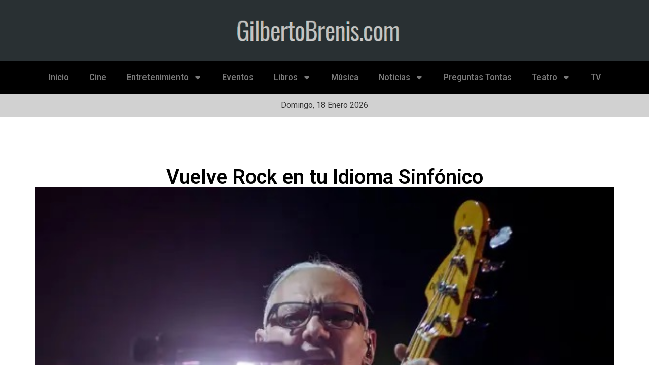

--- FILE ---
content_type: text/html; charset=UTF-8
request_url: https://gilbertobrenis.com/vuelve-rock-en-tu-idioma-sinfonico/
body_size: 15461
content:
<!doctype html>
<html lang="es">
<head>
	<meta charset="UTF-8">
	<meta name="viewport" content="width=device-width, initial-scale=1">
	<link rel="profile" href="https://gmpg.org/xfn/11">
	<title>Vuelve Rock en tu Idioma Sinfónico &#8211; GilbertoBrenis.com</title>
<meta name='robots' content='max-image-preview:large' />
<link rel='dns-prefetch' href='//www.googletagmanager.com' />
<link rel="alternate" type="application/rss+xml" title="GilbertoBrenis.com &raquo; Feed" href="https://gilbertobrenis.com/feed/" />
<link rel="alternate" type="application/rss+xml" title="GilbertoBrenis.com &raquo; Feed de los comentarios" href="https://gilbertobrenis.com/comments/feed/" />
<script>
window._wpemojiSettings = {"baseUrl":"https:\/\/s.w.org\/images\/core\/emoji\/15.0.3\/72x72\/","ext":".png","svgUrl":"https:\/\/s.w.org\/images\/core\/emoji\/15.0.3\/svg\/","svgExt":".svg","source":{"concatemoji":"https:\/\/gilbertobrenis.com\/wp-includes\/js\/wp-emoji-release.min.js?ver=6.6.4"}};
/*! This file is auto-generated */
!function(i,n){var o,s,e;function c(e){try{var t={supportTests:e,timestamp:(new Date).valueOf()};sessionStorage.setItem(o,JSON.stringify(t))}catch(e){}}function p(e,t,n){e.clearRect(0,0,e.canvas.width,e.canvas.height),e.fillText(t,0,0);var t=new Uint32Array(e.getImageData(0,0,e.canvas.width,e.canvas.height).data),r=(e.clearRect(0,0,e.canvas.width,e.canvas.height),e.fillText(n,0,0),new Uint32Array(e.getImageData(0,0,e.canvas.width,e.canvas.height).data));return t.every(function(e,t){return e===r[t]})}function u(e,t,n){switch(t){case"flag":return n(e,"\ud83c\udff3\ufe0f\u200d\u26a7\ufe0f","\ud83c\udff3\ufe0f\u200b\u26a7\ufe0f")?!1:!n(e,"\ud83c\uddfa\ud83c\uddf3","\ud83c\uddfa\u200b\ud83c\uddf3")&&!n(e,"\ud83c\udff4\udb40\udc67\udb40\udc62\udb40\udc65\udb40\udc6e\udb40\udc67\udb40\udc7f","\ud83c\udff4\u200b\udb40\udc67\u200b\udb40\udc62\u200b\udb40\udc65\u200b\udb40\udc6e\u200b\udb40\udc67\u200b\udb40\udc7f");case"emoji":return!n(e,"\ud83d\udc26\u200d\u2b1b","\ud83d\udc26\u200b\u2b1b")}return!1}function f(e,t,n){var r="undefined"!=typeof WorkerGlobalScope&&self instanceof WorkerGlobalScope?new OffscreenCanvas(300,150):i.createElement("canvas"),a=r.getContext("2d",{willReadFrequently:!0}),o=(a.textBaseline="top",a.font="600 32px Arial",{});return e.forEach(function(e){o[e]=t(a,e,n)}),o}function t(e){var t=i.createElement("script");t.src=e,t.defer=!0,i.head.appendChild(t)}"undefined"!=typeof Promise&&(o="wpEmojiSettingsSupports",s=["flag","emoji"],n.supports={everything:!0,everythingExceptFlag:!0},e=new Promise(function(e){i.addEventListener("DOMContentLoaded",e,{once:!0})}),new Promise(function(t){var n=function(){try{var e=JSON.parse(sessionStorage.getItem(o));if("object"==typeof e&&"number"==typeof e.timestamp&&(new Date).valueOf()<e.timestamp+604800&&"object"==typeof e.supportTests)return e.supportTests}catch(e){}return null}();if(!n){if("undefined"!=typeof Worker&&"undefined"!=typeof OffscreenCanvas&&"undefined"!=typeof URL&&URL.createObjectURL&&"undefined"!=typeof Blob)try{var e="postMessage("+f.toString()+"("+[JSON.stringify(s),u.toString(),p.toString()].join(",")+"));",r=new Blob([e],{type:"text/javascript"}),a=new Worker(URL.createObjectURL(r),{name:"wpTestEmojiSupports"});return void(a.onmessage=function(e){c(n=e.data),a.terminate(),t(n)})}catch(e){}c(n=f(s,u,p))}t(n)}).then(function(e){for(var t in e)n.supports[t]=e[t],n.supports.everything=n.supports.everything&&n.supports[t],"flag"!==t&&(n.supports.everythingExceptFlag=n.supports.everythingExceptFlag&&n.supports[t]);n.supports.everythingExceptFlag=n.supports.everythingExceptFlag&&!n.supports.flag,n.DOMReady=!1,n.readyCallback=function(){n.DOMReady=!0}}).then(function(){return e}).then(function(){var e;n.supports.everything||(n.readyCallback(),(e=n.source||{}).concatemoji?t(e.concatemoji):e.wpemoji&&e.twemoji&&(t(e.twemoji),t(e.wpemoji)))}))}((window,document),window._wpemojiSettings);
</script>
<style id='wp-emoji-styles-inline-css'>

	img.wp-smiley, img.emoji {
		display: inline !important;
		border: none !important;
		box-shadow: none !important;
		height: 1em !important;
		width: 1em !important;
		margin: 0 0.07em !important;
		vertical-align: -0.1em !important;
		background: none !important;
		padding: 0 !important;
	}
</style>
<link rel='stylesheet' id='wp-block-library-css' href='https://gilbertobrenis.com/wp-includes/css/dist/block-library/style.min.css?ver=6.6.4' media='all' />
<style id='create-block-cdsfw-current-date-style-inline-css'>


</style>
<style id='classic-theme-styles-inline-css'>
/*! This file is auto-generated */
.wp-block-button__link{color:#fff;background-color:#32373c;border-radius:9999px;box-shadow:none;text-decoration:none;padding:calc(.667em + 2px) calc(1.333em + 2px);font-size:1.125em}.wp-block-file__button{background:#32373c;color:#fff;text-decoration:none}
</style>
<style id='global-styles-inline-css'>
:root{--wp--preset--aspect-ratio--square: 1;--wp--preset--aspect-ratio--4-3: 4/3;--wp--preset--aspect-ratio--3-4: 3/4;--wp--preset--aspect-ratio--3-2: 3/2;--wp--preset--aspect-ratio--2-3: 2/3;--wp--preset--aspect-ratio--16-9: 16/9;--wp--preset--aspect-ratio--9-16: 9/16;--wp--preset--color--black: #000000;--wp--preset--color--cyan-bluish-gray: #abb8c3;--wp--preset--color--white: #ffffff;--wp--preset--color--pale-pink: #f78da7;--wp--preset--color--vivid-red: #cf2e2e;--wp--preset--color--luminous-vivid-orange: #ff6900;--wp--preset--color--luminous-vivid-amber: #fcb900;--wp--preset--color--light-green-cyan: #7bdcb5;--wp--preset--color--vivid-green-cyan: #00d084;--wp--preset--color--pale-cyan-blue: #8ed1fc;--wp--preset--color--vivid-cyan-blue: #0693e3;--wp--preset--color--vivid-purple: #9b51e0;--wp--preset--gradient--vivid-cyan-blue-to-vivid-purple: linear-gradient(135deg,rgba(6,147,227,1) 0%,rgb(155,81,224) 100%);--wp--preset--gradient--light-green-cyan-to-vivid-green-cyan: linear-gradient(135deg,rgb(122,220,180) 0%,rgb(0,208,130) 100%);--wp--preset--gradient--luminous-vivid-amber-to-luminous-vivid-orange: linear-gradient(135deg,rgba(252,185,0,1) 0%,rgba(255,105,0,1) 100%);--wp--preset--gradient--luminous-vivid-orange-to-vivid-red: linear-gradient(135deg,rgba(255,105,0,1) 0%,rgb(207,46,46) 100%);--wp--preset--gradient--very-light-gray-to-cyan-bluish-gray: linear-gradient(135deg,rgb(238,238,238) 0%,rgb(169,184,195) 100%);--wp--preset--gradient--cool-to-warm-spectrum: linear-gradient(135deg,rgb(74,234,220) 0%,rgb(151,120,209) 20%,rgb(207,42,186) 40%,rgb(238,44,130) 60%,rgb(251,105,98) 80%,rgb(254,248,76) 100%);--wp--preset--gradient--blush-light-purple: linear-gradient(135deg,rgb(255,206,236) 0%,rgb(152,150,240) 100%);--wp--preset--gradient--blush-bordeaux: linear-gradient(135deg,rgb(254,205,165) 0%,rgb(254,45,45) 50%,rgb(107,0,62) 100%);--wp--preset--gradient--luminous-dusk: linear-gradient(135deg,rgb(255,203,112) 0%,rgb(199,81,192) 50%,rgb(65,88,208) 100%);--wp--preset--gradient--pale-ocean: linear-gradient(135deg,rgb(255,245,203) 0%,rgb(182,227,212) 50%,rgb(51,167,181) 100%);--wp--preset--gradient--electric-grass: linear-gradient(135deg,rgb(202,248,128) 0%,rgb(113,206,126) 100%);--wp--preset--gradient--midnight: linear-gradient(135deg,rgb(2,3,129) 0%,rgb(40,116,252) 100%);--wp--preset--font-size--small: 13px;--wp--preset--font-size--medium: 20px;--wp--preset--font-size--large: 36px;--wp--preset--font-size--x-large: 42px;--wp--preset--spacing--20: 0.44rem;--wp--preset--spacing--30: 0.67rem;--wp--preset--spacing--40: 1rem;--wp--preset--spacing--50: 1.5rem;--wp--preset--spacing--60: 2.25rem;--wp--preset--spacing--70: 3.38rem;--wp--preset--spacing--80: 5.06rem;--wp--preset--shadow--natural: 6px 6px 9px rgba(0, 0, 0, 0.2);--wp--preset--shadow--deep: 12px 12px 50px rgba(0, 0, 0, 0.4);--wp--preset--shadow--sharp: 6px 6px 0px rgba(0, 0, 0, 0.2);--wp--preset--shadow--outlined: 6px 6px 0px -3px rgba(255, 255, 255, 1), 6px 6px rgba(0, 0, 0, 1);--wp--preset--shadow--crisp: 6px 6px 0px rgba(0, 0, 0, 1);}:where(.is-layout-flex){gap: 0.5em;}:where(.is-layout-grid){gap: 0.5em;}body .is-layout-flex{display: flex;}.is-layout-flex{flex-wrap: wrap;align-items: center;}.is-layout-flex > :is(*, div){margin: 0;}body .is-layout-grid{display: grid;}.is-layout-grid > :is(*, div){margin: 0;}:where(.wp-block-columns.is-layout-flex){gap: 2em;}:where(.wp-block-columns.is-layout-grid){gap: 2em;}:where(.wp-block-post-template.is-layout-flex){gap: 1.25em;}:where(.wp-block-post-template.is-layout-grid){gap: 1.25em;}.has-black-color{color: var(--wp--preset--color--black) !important;}.has-cyan-bluish-gray-color{color: var(--wp--preset--color--cyan-bluish-gray) !important;}.has-white-color{color: var(--wp--preset--color--white) !important;}.has-pale-pink-color{color: var(--wp--preset--color--pale-pink) !important;}.has-vivid-red-color{color: var(--wp--preset--color--vivid-red) !important;}.has-luminous-vivid-orange-color{color: var(--wp--preset--color--luminous-vivid-orange) !important;}.has-luminous-vivid-amber-color{color: var(--wp--preset--color--luminous-vivid-amber) !important;}.has-light-green-cyan-color{color: var(--wp--preset--color--light-green-cyan) !important;}.has-vivid-green-cyan-color{color: var(--wp--preset--color--vivid-green-cyan) !important;}.has-pale-cyan-blue-color{color: var(--wp--preset--color--pale-cyan-blue) !important;}.has-vivid-cyan-blue-color{color: var(--wp--preset--color--vivid-cyan-blue) !important;}.has-vivid-purple-color{color: var(--wp--preset--color--vivid-purple) !important;}.has-black-background-color{background-color: var(--wp--preset--color--black) !important;}.has-cyan-bluish-gray-background-color{background-color: var(--wp--preset--color--cyan-bluish-gray) !important;}.has-white-background-color{background-color: var(--wp--preset--color--white) !important;}.has-pale-pink-background-color{background-color: var(--wp--preset--color--pale-pink) !important;}.has-vivid-red-background-color{background-color: var(--wp--preset--color--vivid-red) !important;}.has-luminous-vivid-orange-background-color{background-color: var(--wp--preset--color--luminous-vivid-orange) !important;}.has-luminous-vivid-amber-background-color{background-color: var(--wp--preset--color--luminous-vivid-amber) !important;}.has-light-green-cyan-background-color{background-color: var(--wp--preset--color--light-green-cyan) !important;}.has-vivid-green-cyan-background-color{background-color: var(--wp--preset--color--vivid-green-cyan) !important;}.has-pale-cyan-blue-background-color{background-color: var(--wp--preset--color--pale-cyan-blue) !important;}.has-vivid-cyan-blue-background-color{background-color: var(--wp--preset--color--vivid-cyan-blue) !important;}.has-vivid-purple-background-color{background-color: var(--wp--preset--color--vivid-purple) !important;}.has-black-border-color{border-color: var(--wp--preset--color--black) !important;}.has-cyan-bluish-gray-border-color{border-color: var(--wp--preset--color--cyan-bluish-gray) !important;}.has-white-border-color{border-color: var(--wp--preset--color--white) !important;}.has-pale-pink-border-color{border-color: var(--wp--preset--color--pale-pink) !important;}.has-vivid-red-border-color{border-color: var(--wp--preset--color--vivid-red) !important;}.has-luminous-vivid-orange-border-color{border-color: var(--wp--preset--color--luminous-vivid-orange) !important;}.has-luminous-vivid-amber-border-color{border-color: var(--wp--preset--color--luminous-vivid-amber) !important;}.has-light-green-cyan-border-color{border-color: var(--wp--preset--color--light-green-cyan) !important;}.has-vivid-green-cyan-border-color{border-color: var(--wp--preset--color--vivid-green-cyan) !important;}.has-pale-cyan-blue-border-color{border-color: var(--wp--preset--color--pale-cyan-blue) !important;}.has-vivid-cyan-blue-border-color{border-color: var(--wp--preset--color--vivid-cyan-blue) !important;}.has-vivid-purple-border-color{border-color: var(--wp--preset--color--vivid-purple) !important;}.has-vivid-cyan-blue-to-vivid-purple-gradient-background{background: var(--wp--preset--gradient--vivid-cyan-blue-to-vivid-purple) !important;}.has-light-green-cyan-to-vivid-green-cyan-gradient-background{background: var(--wp--preset--gradient--light-green-cyan-to-vivid-green-cyan) !important;}.has-luminous-vivid-amber-to-luminous-vivid-orange-gradient-background{background: var(--wp--preset--gradient--luminous-vivid-amber-to-luminous-vivid-orange) !important;}.has-luminous-vivid-orange-to-vivid-red-gradient-background{background: var(--wp--preset--gradient--luminous-vivid-orange-to-vivid-red) !important;}.has-very-light-gray-to-cyan-bluish-gray-gradient-background{background: var(--wp--preset--gradient--very-light-gray-to-cyan-bluish-gray) !important;}.has-cool-to-warm-spectrum-gradient-background{background: var(--wp--preset--gradient--cool-to-warm-spectrum) !important;}.has-blush-light-purple-gradient-background{background: var(--wp--preset--gradient--blush-light-purple) !important;}.has-blush-bordeaux-gradient-background{background: var(--wp--preset--gradient--blush-bordeaux) !important;}.has-luminous-dusk-gradient-background{background: var(--wp--preset--gradient--luminous-dusk) !important;}.has-pale-ocean-gradient-background{background: var(--wp--preset--gradient--pale-ocean) !important;}.has-electric-grass-gradient-background{background: var(--wp--preset--gradient--electric-grass) !important;}.has-midnight-gradient-background{background: var(--wp--preset--gradient--midnight) !important;}.has-small-font-size{font-size: var(--wp--preset--font-size--small) !important;}.has-medium-font-size{font-size: var(--wp--preset--font-size--medium) !important;}.has-large-font-size{font-size: var(--wp--preset--font-size--large) !important;}.has-x-large-font-size{font-size: var(--wp--preset--font-size--x-large) !important;}
:where(.wp-block-post-template.is-layout-flex){gap: 1.25em;}:where(.wp-block-post-template.is-layout-grid){gap: 1.25em;}
:where(.wp-block-columns.is-layout-flex){gap: 2em;}:where(.wp-block-columns.is-layout-grid){gap: 2em;}
:root :where(.wp-block-pullquote){font-size: 1.5em;line-height: 1.6;}
</style>
<link rel='stylesheet' id='current-date-css' href='https://gilbertobrenis.com/wp-content/plugins/current-date/public/css/cdsfw-current-date-public.css?ver=1.0.4' media='all' />
<link rel='stylesheet' id='hello-elementor-css' href='https://gilbertobrenis.com/wp-content/themes/hello-elementor/style.min.css?ver=3.1.1' media='all' />
<link rel='stylesheet' id='hello-elementor-theme-style-css' href='https://gilbertobrenis.com/wp-content/themes/hello-elementor/theme.min.css?ver=3.1.1' media='all' />
<link rel='stylesheet' id='hello-elementor-header-footer-css' href='https://gilbertobrenis.com/wp-content/themes/hello-elementor/header-footer.min.css?ver=3.1.1' media='all' />
<link rel='stylesheet' id='elementor-frontend-css' href='https://gilbertobrenis.com/wp-content/plugins/elementor/assets/css/frontend-lite.min.css?ver=3.23.3' media='all' />
<link rel='stylesheet' id='elementor-post-48062-css' href='https://gilbertobrenis.com/wp-content/uploads/elementor/css/post-48062.css?ver=1722554418' media='all' />
<link rel='stylesheet' id='swiper-css' href='https://gilbertobrenis.com/wp-content/plugins/elementor/assets/lib/swiper/v8/css/swiper.min.css?ver=8.4.5' media='all' />
<link rel='stylesheet' id='elementor-pro-css' href='https://gilbertobrenis.com/wp-content/plugins/pro-elements/assets/css/frontend-lite.min.css?ver=3.23.1' media='all' />
<link rel='stylesheet' id='elementor-global-css' href='https://gilbertobrenis.com/wp-content/uploads/elementor/css/global.css?ver=1722554418' media='all' />
<link rel='stylesheet' id='elementor-post-48065-css' href='https://gilbertobrenis.com/wp-content/uploads/elementor/css/post-48065.css?ver=1742519271' media='all' />
<link rel='stylesheet' id='elementor-post-48147-css' href='https://gilbertobrenis.com/wp-content/uploads/elementor/css/post-48147.css?ver=1722554418' media='all' />
<link rel='stylesheet' id='elementor-post-48159-css' href='https://gilbertobrenis.com/wp-content/uploads/elementor/css/post-48159.css?ver=1722554429' media='all' />
<link rel='stylesheet' id='google-fonts-1-css' href='https://fonts.googleapis.com/css?family=Roboto%3A100%2C100italic%2C200%2C200italic%2C300%2C300italic%2C400%2C400italic%2C500%2C500italic%2C600%2C600italic%2C700%2C700italic%2C800%2C800italic%2C900%2C900italic%7CRoboto+Slab%3A100%2C100italic%2C200%2C200italic%2C300%2C300italic%2C400%2C400italic%2C500%2C500italic%2C600%2C600italic%2C700%2C700italic%2C800%2C800italic%2C900%2C900italic&#038;display=swap&#038;ver=6.6.4' media='all' />
<link rel="preconnect" href="https://fonts.gstatic.com/" crossorigin><script src="https://gilbertobrenis.com/wp-includes/js/jquery/jquery.min.js?ver=3.7.1" id="jquery-core-js"></script>
<script src="https://gilbertobrenis.com/wp-includes/js/jquery/jquery-migrate.min.js?ver=3.4.1" id="jquery-migrate-js"></script>
<script src="https://gilbertobrenis.com/wp-content/plugins/current-date/public/js/cdsfw-current-date-public.js?ver=1.0.4" id="current-date-js"></script>

<!-- Fragmento de código de la etiqueta de Google (gtag.js) añadida por Site Kit -->

<!-- Fragmento de código de Google Analytics añadido por Site Kit -->
<script src="https://www.googletagmanager.com/gtag/js?id=GT-PBGVDRG" id="google_gtagjs-js" async></script>
<script id="google_gtagjs-js-after">
window.dataLayer = window.dataLayer || [];function gtag(){dataLayer.push(arguments);}
gtag("set","linker",{"domains":["gilbertobrenis.com"]});
gtag("js", new Date());
gtag("set", "developer_id.dZTNiMT", true);
gtag("config", "GT-PBGVDRG");
</script>

<!-- Finalizar fragmento de código de la etiqueta de Google (gtags.js) añadida por Site Kit -->
<link rel="https://api.w.org/" href="https://gilbertobrenis.com/wp-json/" /><link rel="alternate" title="JSON" type="application/json" href="https://gilbertobrenis.com/wp-json/wp/v2/posts/39686" /><link rel="EditURI" type="application/rsd+xml" title="RSD" href="https://gilbertobrenis.com/xmlrpc.php?rsd" />
<meta name="generator" content="WordPress 6.6.4" />
<link rel="canonical" href="https://gilbertobrenis.com/vuelve-rock-en-tu-idioma-sinfonico/" />
<link rel='shortlink' href='https://gilbertobrenis.com/?p=39686' />
<link rel="alternate" title="oEmbed (JSON)" type="application/json+oembed" href="https://gilbertobrenis.com/wp-json/oembed/1.0/embed?url=https%3A%2F%2Fgilbertobrenis.com%2Fvuelve-rock-en-tu-idioma-sinfonico%2F" />
<link rel="alternate" title="oEmbed (XML)" type="text/xml+oembed" href="https://gilbertobrenis.com/wp-json/oembed/1.0/embed?url=https%3A%2F%2Fgilbertobrenis.com%2Fvuelve-rock-en-tu-idioma-sinfonico%2F&#038;format=xml" />
<meta name="generator" content="Site Kit by Google 1.132.0" /><script data-ad-client="ca-pub-5271817120503433" async src="https://pagead2.googlesyndication.com/pagead/js/adsbygoogle.js"></script><meta name="generator" content="Elementor 3.23.3; features: e_optimized_css_loading, e_font_icon_svg, additional_custom_breakpoints, e_lazyload; settings: css_print_method-external, google_font-enabled, font_display-swap">
			<style>
				.e-con.e-parent:nth-of-type(n+4):not(.e-lazyloaded):not(.e-no-lazyload),
				.e-con.e-parent:nth-of-type(n+4):not(.e-lazyloaded):not(.e-no-lazyload) * {
					background-image: none !important;
				}
				@media screen and (max-height: 1024px) {
					.e-con.e-parent:nth-of-type(n+3):not(.e-lazyloaded):not(.e-no-lazyload),
					.e-con.e-parent:nth-of-type(n+3):not(.e-lazyloaded):not(.e-no-lazyload) * {
						background-image: none !important;
					}
				}
				@media screen and (max-height: 640px) {
					.e-con.e-parent:nth-of-type(n+2):not(.e-lazyloaded):not(.e-no-lazyload),
					.e-con.e-parent:nth-of-type(n+2):not(.e-lazyloaded):not(.e-no-lazyload) * {
						background-image: none !important;
					}
				}
			</style>
			<link rel="icon" href="https://gilbertobrenis.com/wp-content/uploads/2023/11/cropped-brenis-removebg-preview-1-32x32.png" sizes="32x32" />
<link rel="icon" href="https://gilbertobrenis.com/wp-content/uploads/2023/11/cropped-brenis-removebg-preview-1-192x192.png" sizes="192x192" />
<link rel="apple-touch-icon" href="https://gilbertobrenis.com/wp-content/uploads/2023/11/cropped-brenis-removebg-preview-1-180x180.png" />
<meta name="msapplication-TileImage" content="https://gilbertobrenis.com/wp-content/uploads/2023/11/cropped-brenis-removebg-preview-1-270x270.png" />
		<style id="wp-custom-css">
			.elementor-48065 .elementor-element.elementor-element-8a92710.elementor-element {
    --align-self: center;
    text-transform: capitalize;
}		</style>
		</head>
<body class="post-template-default single single-post postid-39686 single-format-standard elementor-default elementor-kit-48062 elementor-page-48159">


<a class="skip-link screen-reader-text" href="#content">Ir al contenido</a>

		<div data-elementor-type="header" data-elementor-id="48065" class="elementor elementor-48065 elementor-location-header" data-elementor-post-type="elementor_library">
			<div class="elementor-element elementor-element-873896e e-flex e-con-boxed e-con e-parent" data-id="873896e" data-element_type="container" data-settings="{&quot;background_background&quot;:&quot;classic&quot;}">
					<div class="e-con-inner">
				<div class="elementor-element elementor-element-91f171a elementor-widget elementor-widget-image" data-id="91f171a" data-element_type="widget" data-widget_type="image.default">
				<div class="elementor-widget-container">
			<style>/*! elementor - v3.23.0 - 25-07-2024 */
.elementor-widget-image{text-align:center}.elementor-widget-image a{display:inline-block}.elementor-widget-image a img[src$=".svg"]{width:48px}.elementor-widget-image img{vertical-align:middle;display:inline-block}</style>											<a href="/">
							<img width="413" height="100" src="https://gilbertobrenis.com/wp-content/uploads/2023/11/brenis-removebg-preview.png" class="attachment-large size-large wp-image-48067" alt="" srcset="https://gilbertobrenis.com/wp-content/uploads/2023/11/brenis-removebg-preview.png 413w, https://gilbertobrenis.com/wp-content/uploads/2023/11/brenis-removebg-preview-300x73.png 300w" sizes="(max-width: 413px) 100vw, 413px" />								</a>
													</div>
				</div>
					</div>
				</div>
		<div class="elementor-element elementor-element-66b4bf8 e-flex e-con-boxed e-con e-parent" data-id="66b4bf8" data-element_type="container" data-settings="{&quot;background_background&quot;:&quot;classic&quot;}">
					<div class="e-con-inner">
				<div class="elementor-element elementor-element-4ca3294 elementor-nav-menu__align-center elementor-nav-menu--dropdown-tablet elementor-nav-menu__text-align-aside elementor-nav-menu--toggle elementor-nav-menu--burger elementor-widget elementor-widget-nav-menu" data-id="4ca3294" data-element_type="widget" data-settings="{&quot;layout&quot;:&quot;horizontal&quot;,&quot;submenu_icon&quot;:{&quot;value&quot;:&quot;&lt;svg class=\&quot;e-font-icon-svg e-fas-caret-down\&quot; viewBox=\&quot;0 0 320 512\&quot; xmlns=\&quot;http:\/\/www.w3.org\/2000\/svg\&quot;&gt;&lt;path d=\&quot;M31.3 192h257.3c17.8 0 26.7 21.5 14.1 34.1L174.1 354.8c-7.8 7.8-20.5 7.8-28.3 0L17.2 226.1C4.6 213.5 13.5 192 31.3 192z\&quot;&gt;&lt;\/path&gt;&lt;\/svg&gt;&quot;,&quot;library&quot;:&quot;fa-solid&quot;},&quot;toggle&quot;:&quot;burger&quot;}" data-widget_type="nav-menu.default">
				<div class="elementor-widget-container">
			<link rel="stylesheet" href="https://gilbertobrenis.com/wp-content/plugins/pro-elements/assets/css/widget-nav-menu.min.css?ver=1722554377">			<nav aria-label="Menu" class="elementor-nav-menu--main elementor-nav-menu__container elementor-nav-menu--layout-horizontal e--pointer-none">
				<ul id="menu-1-4ca3294" class="elementor-nav-menu"><li class="menu-item menu-item-type-custom menu-item-object-custom menu-item-home menu-item-5463"><a href="http://gilbertobrenis.com/" class="elementor-item">Inicio</a></li>
<li class="menu-item menu-item-type-taxonomy menu-item-object-category menu-item-5570"><a href="https://gilbertobrenis.com/category/cine/" class="elementor-item">Cine</a></li>
<li class="menu-item menu-item-type-taxonomy menu-item-object-category menu-item-has-children menu-item-5572"><a href="https://gilbertobrenis.com/category/entretenimiento/" class="elementor-item">Entretenimiento</a>
<ul class="sub-menu elementor-nav-menu--dropdown">
	<li class="menu-item menu-item-type-taxonomy menu-item-object-category menu-item-5577"><a href="https://gilbertobrenis.com/category/moda/" class="elementor-sub-item">Moda</a></li>
	<li class="menu-item menu-item-type-taxonomy menu-item-object-category menu-item-5573"><a href="https://gilbertobrenis.com/category/entretenimiento/arte/" class="elementor-sub-item">Arte</a></li>
	<li class="menu-item menu-item-type-taxonomy menu-item-object-category menu-item-5574"><a href="https://gilbertobrenis.com/category/entretenimiento/obituario/" class="elementor-sub-item">Obituario</a></li>
	<li class="menu-item menu-item-type-taxonomy menu-item-object-category menu-item-5575"><a href="https://gilbertobrenis.com/category/entretenimiento/premios/" class="elementor-sub-item">Premios</a></li>
	<li class="menu-item menu-item-type-taxonomy menu-item-object-category menu-item-5576"><a href="https://gilbertobrenis.com/category/entretenimiento/realeza/" class="elementor-sub-item">Realeza</a></li>
</ul>
</li>
<li class="menu-item menu-item-type-post_type menu-item-object-page menu-item-51029"><a href="https://gilbertobrenis.com/eventos/" class="elementor-item">Eventos</a></li>
<li class="menu-item menu-item-type-taxonomy menu-item-object-category menu-item-has-children menu-item-5579"><a href="https://gilbertobrenis.com/category/libros/" class="elementor-item">Libros</a>
<ul class="sub-menu elementor-nav-menu--dropdown">
	<li class="menu-item menu-item-type-taxonomy menu-item-object-category menu-item-5580"><a href="https://gilbertobrenis.com/category/libros/comics/" class="elementor-sub-item">Cómics</a></li>
	<li class="menu-item menu-item-type-taxonomy menu-item-object-category menu-item-5581"><a href="https://gilbertobrenis.com/category/libros/revistas/" class="elementor-sub-item">Revistas</a></li>
</ul>
</li>
<li class="menu-item menu-item-type-taxonomy menu-item-object-category current-post-ancestor current-menu-parent current-post-parent menu-item-5578"><a href="https://gilbertobrenis.com/category/musica/" class="elementor-item">Música</a></li>
<li class="menu-item menu-item-type-taxonomy menu-item-object-category menu-item-has-children menu-item-53132"><a href="https://gilbertobrenis.com/category/noticias/" class="elementor-item">Noticias</a>
<ul class="sub-menu elementor-nav-menu--dropdown">
	<li class="menu-item menu-item-type-taxonomy menu-item-object-category menu-item-56736"><a href="https://gilbertobrenis.com/category/cholula/" class="elementor-sub-item">San Andrés Cholula</a></li>
	<li class="menu-item menu-item-type-taxonomy menu-item-object-category menu-item-56737"><a href="https://gilbertobrenis.com/category/puebla/" class="elementor-sub-item">Puebla Capital</a></li>
</ul>
</li>
<li class="menu-item menu-item-type-taxonomy menu-item-object-category menu-item-26490"><a href="https://gilbertobrenis.com/category/preguntas-tontas/" class="elementor-item">Preguntas Tontas</a></li>
<li class="menu-item menu-item-type-taxonomy menu-item-object-category menu-item-has-children menu-item-5583"><a href="https://gilbertobrenis.com/category/teatro-2/" class="elementor-item">Teatro</a>
<ul class="sub-menu elementor-nav-menu--dropdown">
	<li class="menu-item menu-item-type-taxonomy menu-item-object-category menu-item-5582"><a href="https://gilbertobrenis.com/category/musicales/" class="elementor-sub-item">Musicales</a></li>
</ul>
</li>
<li class="menu-item menu-item-type-taxonomy menu-item-object-category menu-item-5584"><a href="https://gilbertobrenis.com/category/tv/" class="elementor-item">TV</a></li>
</ul>			</nav>
					<div class="elementor-menu-toggle" role="button" tabindex="0" aria-label="Menu Toggle" aria-expanded="false">
			<svg aria-hidden="true" role="presentation" class="elementor-menu-toggle__icon--open e-font-icon-svg e-eicon-menu-bar" viewBox="0 0 1000 1000" xmlns="http://www.w3.org/2000/svg"><path d="M104 333H896C929 333 958 304 958 271S929 208 896 208H104C71 208 42 237 42 271S71 333 104 333ZM104 583H896C929 583 958 554 958 521S929 458 896 458H104C71 458 42 487 42 521S71 583 104 583ZM104 833H896C929 833 958 804 958 771S929 708 896 708H104C71 708 42 737 42 771S71 833 104 833Z"></path></svg><svg aria-hidden="true" role="presentation" class="elementor-menu-toggle__icon--close e-font-icon-svg e-eicon-close" viewBox="0 0 1000 1000" xmlns="http://www.w3.org/2000/svg"><path d="M742 167L500 408 258 167C246 154 233 150 217 150 196 150 179 158 167 167 154 179 150 196 150 212 150 229 154 242 171 254L408 500 167 742C138 771 138 800 167 829 196 858 225 858 254 829L496 587 738 829C750 842 767 846 783 846 800 846 817 842 829 829 842 817 846 804 846 783 846 767 842 750 829 737L588 500 833 258C863 229 863 200 833 171 804 137 775 137 742 167Z"></path></svg>			<span class="elementor-screen-only">Menu</span>
		</div>
					<nav class="elementor-nav-menu--dropdown elementor-nav-menu__container" aria-hidden="true">
				<ul id="menu-2-4ca3294" class="elementor-nav-menu"><li class="menu-item menu-item-type-custom menu-item-object-custom menu-item-home menu-item-5463"><a href="http://gilbertobrenis.com/" class="elementor-item" tabindex="-1">Inicio</a></li>
<li class="menu-item menu-item-type-taxonomy menu-item-object-category menu-item-5570"><a href="https://gilbertobrenis.com/category/cine/" class="elementor-item" tabindex="-1">Cine</a></li>
<li class="menu-item menu-item-type-taxonomy menu-item-object-category menu-item-has-children menu-item-5572"><a href="https://gilbertobrenis.com/category/entretenimiento/" class="elementor-item" tabindex="-1">Entretenimiento</a>
<ul class="sub-menu elementor-nav-menu--dropdown">
	<li class="menu-item menu-item-type-taxonomy menu-item-object-category menu-item-5577"><a href="https://gilbertobrenis.com/category/moda/" class="elementor-sub-item" tabindex="-1">Moda</a></li>
	<li class="menu-item menu-item-type-taxonomy menu-item-object-category menu-item-5573"><a href="https://gilbertobrenis.com/category/entretenimiento/arte/" class="elementor-sub-item" tabindex="-1">Arte</a></li>
	<li class="menu-item menu-item-type-taxonomy menu-item-object-category menu-item-5574"><a href="https://gilbertobrenis.com/category/entretenimiento/obituario/" class="elementor-sub-item" tabindex="-1">Obituario</a></li>
	<li class="menu-item menu-item-type-taxonomy menu-item-object-category menu-item-5575"><a href="https://gilbertobrenis.com/category/entretenimiento/premios/" class="elementor-sub-item" tabindex="-1">Premios</a></li>
	<li class="menu-item menu-item-type-taxonomy menu-item-object-category menu-item-5576"><a href="https://gilbertobrenis.com/category/entretenimiento/realeza/" class="elementor-sub-item" tabindex="-1">Realeza</a></li>
</ul>
</li>
<li class="menu-item menu-item-type-post_type menu-item-object-page menu-item-51029"><a href="https://gilbertobrenis.com/eventos/" class="elementor-item" tabindex="-1">Eventos</a></li>
<li class="menu-item menu-item-type-taxonomy menu-item-object-category menu-item-has-children menu-item-5579"><a href="https://gilbertobrenis.com/category/libros/" class="elementor-item" tabindex="-1">Libros</a>
<ul class="sub-menu elementor-nav-menu--dropdown">
	<li class="menu-item menu-item-type-taxonomy menu-item-object-category menu-item-5580"><a href="https://gilbertobrenis.com/category/libros/comics/" class="elementor-sub-item" tabindex="-1">Cómics</a></li>
	<li class="menu-item menu-item-type-taxonomy menu-item-object-category menu-item-5581"><a href="https://gilbertobrenis.com/category/libros/revistas/" class="elementor-sub-item" tabindex="-1">Revistas</a></li>
</ul>
</li>
<li class="menu-item menu-item-type-taxonomy menu-item-object-category current-post-ancestor current-menu-parent current-post-parent menu-item-5578"><a href="https://gilbertobrenis.com/category/musica/" class="elementor-item" tabindex="-1">Música</a></li>
<li class="menu-item menu-item-type-taxonomy menu-item-object-category menu-item-has-children menu-item-53132"><a href="https://gilbertobrenis.com/category/noticias/" class="elementor-item" tabindex="-1">Noticias</a>
<ul class="sub-menu elementor-nav-menu--dropdown">
	<li class="menu-item menu-item-type-taxonomy menu-item-object-category menu-item-56736"><a href="https://gilbertobrenis.com/category/cholula/" class="elementor-sub-item" tabindex="-1">San Andrés Cholula</a></li>
	<li class="menu-item menu-item-type-taxonomy menu-item-object-category menu-item-56737"><a href="https://gilbertobrenis.com/category/puebla/" class="elementor-sub-item" tabindex="-1">Puebla Capital</a></li>
</ul>
</li>
<li class="menu-item menu-item-type-taxonomy menu-item-object-category menu-item-26490"><a href="https://gilbertobrenis.com/category/preguntas-tontas/" class="elementor-item" tabindex="-1">Preguntas Tontas</a></li>
<li class="menu-item menu-item-type-taxonomy menu-item-object-category menu-item-has-children menu-item-5583"><a href="https://gilbertobrenis.com/category/teatro-2/" class="elementor-item" tabindex="-1">Teatro</a>
<ul class="sub-menu elementor-nav-menu--dropdown">
	<li class="menu-item menu-item-type-taxonomy menu-item-object-category menu-item-5582"><a href="https://gilbertobrenis.com/category/musicales/" class="elementor-sub-item" tabindex="-1">Musicales</a></li>
</ul>
</li>
<li class="menu-item menu-item-type-taxonomy menu-item-object-category menu-item-5584"><a href="https://gilbertobrenis.com/category/tv/" class="elementor-item" tabindex="-1">TV</a></li>
</ul>			</nav>
				</div>
				</div>
					</div>
				</div>
		<div class="elementor-element elementor-element-e023a0e e-flex e-con-boxed e-con e-parent" data-id="e023a0e" data-element_type="container" data-settings="{&quot;background_background&quot;:&quot;classic&quot;}">
					<div class="e-con-inner">
				<div class="elementor-element elementor-element-8a92710 elementor-widget elementor-widget-shortcode" data-id="8a92710" data-element_type="widget" data-widget_type="shortcode.default">
				<div class="elementor-widget-container">
					<div class="elementor-shortcode"><span class='cdsfw-current-date' style='font-size:; color:;'>domingo, 18 enero 2026</span></div>
				</div>
				</div>
					</div>
				</div>
				</div>
				<div data-elementor-type="single-post" data-elementor-id="48159" class="elementor elementor-48159 elementor-location-single post-39686 post type-post status-publish format-standard has-post-thumbnail hentry category-musica category-portada category-slider tag-rock-en-tu-idioma tag-sabo-romo" data-elementor-post-type="elementor_library">
			<div class="elementor-element elementor-element-d7d4705 e-flex e-con-boxed e-con e-parent" data-id="d7d4705" data-element_type="container">
					<div class="e-con-inner">
				<div class="elementor-element elementor-element-3e60ad5 elementor-widget elementor-widget-theme-post-title elementor-page-title elementor-widget-heading" data-id="3e60ad5" data-element_type="widget" data-widget_type="theme-post-title.default">
				<div class="elementor-widget-container">
			<style>/*! elementor - v3.23.0 - 25-07-2024 */
.elementor-heading-title{padding:0;margin:0;line-height:1}.elementor-widget-heading .elementor-heading-title[class*=elementor-size-]>a{color:inherit;font-size:inherit;line-height:inherit}.elementor-widget-heading .elementor-heading-title.elementor-size-small{font-size:15px}.elementor-widget-heading .elementor-heading-title.elementor-size-medium{font-size:19px}.elementor-widget-heading .elementor-heading-title.elementor-size-large{font-size:29px}.elementor-widget-heading .elementor-heading-title.elementor-size-xl{font-size:39px}.elementor-widget-heading .elementor-heading-title.elementor-size-xxl{font-size:59px}</style><h1 class="elementor-heading-title elementor-size-default">Vuelve Rock en tu Idioma Sinfónico</h1>		</div>
				</div>
				<div class="elementor-element elementor-element-e42b36b elementor-widget elementor-widget-theme-post-featured-image elementor-widget-image" data-id="e42b36b" data-element_type="widget" data-widget_type="theme-post-featured-image.default">
				<div class="elementor-widget-container">
													<img fetchpriority="high" width="600" height="400" src="https://gilbertobrenis.com/wp-content/uploads/2022/07/rock-en-tu-idioma.jpg" class="attachment-full size-full wp-image-39676" alt="" srcset="https://gilbertobrenis.com/wp-content/uploads/2022/07/rock-en-tu-idioma.jpg 600w, https://gilbertobrenis.com/wp-content/uploads/2022/07/rock-en-tu-idioma-300x200.jpg 300w, https://gilbertobrenis.com/wp-content/uploads/2022/07/rock-en-tu-idioma-272x182.jpg 272w" sizes="(max-width: 600px) 100vw, 600px" />													</div>
				</div>
				<div class="elementor-element elementor-element-a3b84f2 elementor-widget elementor-widget-theme-post-content" data-id="a3b84f2" data-element_type="widget" data-widget_type="theme-post-content.default">
				<div class="elementor-widget-container">
			<p><strong>Ciudad de México, 4 Jul (La Jornada).-</strong> Una forma de honrarnos, viajar, reír y compartir es la consigna de Rock en tu Idioma Sinfónico, concepto musical que rememora la cofradía del rock que existió hace algunas décadas.</p>
<p>Sabo Romo, artífice –junto con su mánager Eliseo Reyna– del proyecto musical, que suma cinco años de vida activa y siete de haberse creado, explicó en entrevista con La Jornada que se busca seguir en la onda de cuando nos conocimos y nos apoyábamos; por ejemplo, si tocaba Café Tacvba nosotros íbamos o si tocábamos nosotros iban también a vernos&#8230; ésto se fue diluyendo con el paso del tiempo.</p>
<p>El productor y bajista ha convocado desde 2015 a músicos como Humberto Calderón y Sergio Santa Cruz (Neón), Cecilia Toussaint, Piro Pendás (Ritmo Peligroso), Arturo Ybarra (Rostros Ocultos), Bon (Bon y Los Enemigos del Silencio), Leonardo de Lozanne (Fobia), Héctor Quijada (La Lupita) y Ugo Rodríguez (Azul Violeta).</p>
<p>Este espectro artístico se ha extendido y arrancarán gira con el concierto que ofrecerán el 23 de julio en la Arena Ciudad de México, donde también acudirán Dr. Shenka (Panteón Rococó), Salvador Moreno (La Castañeda), Rubén Albarrán (Café Tacvba), Jonás (Plastilina Mosh), que entre otros artistas, sumarán 30 sobre el escenario, además de la Camerata Metropolitana y el Coro Euterpe.</p>
<p>Desde el primer boceto de Rock en tu idioma Sinfónico, siempre tuvimos el apoyo de Rafa Sánchez, Marciano Cantero, Miguel Mateos, Javier Gurruchaga, Abulón (Ricardo Flores), Paco Familiar o María Barracuda, pero seguimos sumando artistas porque entendemos que este proyecto no es un premio, ni el club de Sabo y sus amigos, sino que nos gusta estar juntos, salir a tocar, pero además somos amigos y esto ha resultado balsámico.</p>
<p>Lo cierto, agregó Romo, es que me falta un montón de banda y me gustaría sumar a Kerigma, Los Toreros Muertos, Radio Futura y, en México, existen muchos grupos que tuvieron grandes momentos y otros aún lo tienen.</p>
<p>Incluso, destacó Romo, “todos estamos activos con diversos proyectos, somos movidos e inquietos; en mi caso tengo SA’nTA con Tania Libertad, concepto a piano y voces; además del proyecto progresivo AUA con Alter Tewel, así como giras y colaboraciones con otros amigos”.</p>
<p>En el concierto en la Arena Ciudad de México, dijo que llegará una parte del elenco del primer volumen; otra del segundo y vamos a aprovechar para grabar el lado A, del tercer volumen, lo cual será así, debido a que estamos sujetos a la logística y agendas de los demás músicos; somos un todo en el que tenemos que estar adecuándonos todo el tiempo.</p>
<p>Además, destacó, “será una celebración por el hecho de regresar a tocar tras la pandemia y entre el repertorio se escucharán Marielito, Lobo hombre en París, Mátenme porque me muero, Carretera, Kumbala, así como una partipación donde estarán juntos María Barracuda y Jonás”.</p>
<p>Sobre su aportación al rock en español, Sabo Romo comentó: “Soy parte del continuose del empezose, porque nuestro rock en tu idioma nace en la década de los 50 con Gloria Ríos y luego fueron Enrique Guzmán y César Costa, entre otros, aunque mucha gente no lo considere, pero son parte importante; así como nosotros somos precursores de bandas como DLD, Zoé, Camilo Séptimo o Siddhartha, que –posiblemente– vienen de habernos escuchado”.</p>
<p>Ahora más que rescatar el rock en español, diría que no estamos aquí para educar a nadie, ni concientizar, cero, sino para entretener; me considero un entretenedor y quiero que la gente se fije en la vigencia de los artistas y redescubran canciones gigantes.</p>
<p>Ésta es entonces, una gran oportunidad de juntar amigos y tocar nuestras rolas, que nunca pensamos que iban a ser canciones que superaran el paso del tiempo, pero ya lo hicieron y siguen vigentes; no hay que revivirlas, sino inyectarles bocanadas de energía y oxígeno chido.</p>
<p>Puntualizó: Estoy contento, orgulloso de lo que hemos logrado, de la carrera que tengo, que son 40 años, incluso toda mi vida de hacer, decir, pensar, exactamente lo que me da la gana y con quien me da la gana, y si a alguien no le gusta, no pasa nada.</p>
<p>Sobre lo que sucedió –finalmente– con Caifanes, donde era bajista, Sabo Romo respondió: “No tengo la menor idea, se me acabaron los adjetivos, no sé; un día, con el tema de la pandemia, empezaron a organizarse los autoconciertos y, en diciembre –mis hermanas– me enviaron el promocional del show de la banda y dije: ¡qué chido, no estoy!”.</p>
<p>Cabe mencionar –dijo– que el antecedente inmediato de esto fue el incidente que tuve en 2020 y luego la renegociación del contrato, pues de la oficina de Caifanes, me enviaron uno que no me gustó y pretendí que podía negociarlo porque no se parecía a los anteriores.</p>
<p>A mí me gusta la convivencia, pero no en sumisión; siempre he levantado la mano y cuando algo no me gusta no tengo empacho en decirlo, si no me late la canción o el manejo de la carrera o el video lo digo.</p>
<p>Pero cuando descubro, que entre el contrato que no me gustó y que habían pasado muchos años en los que sentía decepción de lo que podía aportar tanto artística, intelectual, jurídica y legalmente parecía que no tenían ningún eco, pues (lo sucedido) ya no me extrañó. Lo que sí me sigue llamando la atención, luego de dos años, es que toda la vida pensé que Caifanes era un club de amigos, pero cuando sucede esto me doy cuenta que no.</p>
<p>“Trabajé –sostuvo– más de 32 años para hacer de esa banda lo que es al día de hoy; ellos siguen y seguirán; ese éxito también es mío, las canciones también, todo esto que pasó por supuesto que me pertenece, pero no sé por qué no estoy ahí”.</p>
<p>Subrayó: “Me da pesar decirlo, pero lo voy a decir: nunca me habían corrido de ningún lado, jamás. No hubo capacidad de negociación y diálogo –por parte de Caifanes– luego de un contrato que no estaba de acuerdo con mis intereses”.</p>
<p>Actualmente todo eso afortunadamente está fuera de mi sistema; los honro, pasamos años increíbles, pero es extraño no saber qué pasó.</p>
<p>Con la convicción de que la música sana, salva y hace que uno se recupere de todos sus males, Sabo Romo promete una noche llena de magia con todos los músicos que lo acompañarán en la Arena Ciudad de México, el 23 de julio, donde el público recordará clásicos, los cuales quedarán inmortalizados en un disco en vivo.</p>
		</div>
				</div>
					</div>
				</div>
				</div>
				<div data-elementor-type="footer" data-elementor-id="48147" class="elementor elementor-48147 elementor-location-footer" data-elementor-post-type="elementor_library">
			<div class="elementor-element elementor-element-39da18e e-flex e-con-boxed e-con e-parent" data-id="39da18e" data-element_type="container" data-settings="{&quot;background_background&quot;:&quot;classic&quot;}">
					<div class="e-con-inner">
		<div class="elementor-element elementor-element-acb84d7 e-con-full e-flex e-con e-child" data-id="acb84d7" data-element_type="container">
				<div class="elementor-element elementor-element-00e4c1f elementor-shape-rounded elementor-grid-0 e-grid-align-center elementor-widget elementor-widget-social-icons" data-id="00e4c1f" data-element_type="widget" data-widget_type="social-icons.default">
				<div class="elementor-widget-container">
			<style>/*! elementor - v3.23.0 - 25-07-2024 */
.elementor-widget-social-icons.elementor-grid-0 .elementor-widget-container,.elementor-widget-social-icons.elementor-grid-mobile-0 .elementor-widget-container,.elementor-widget-social-icons.elementor-grid-tablet-0 .elementor-widget-container{line-height:1;font-size:0}.elementor-widget-social-icons:not(.elementor-grid-0):not(.elementor-grid-tablet-0):not(.elementor-grid-mobile-0) .elementor-grid{display:inline-grid}.elementor-widget-social-icons .elementor-grid{grid-column-gap:var(--grid-column-gap,5px);grid-row-gap:var(--grid-row-gap,5px);grid-template-columns:var(--grid-template-columns);justify-content:var(--justify-content,center);justify-items:var(--justify-content,center)}.elementor-icon.elementor-social-icon{font-size:var(--icon-size,25px);line-height:var(--icon-size,25px);width:calc(var(--icon-size, 25px) + 2 * var(--icon-padding, .5em));height:calc(var(--icon-size, 25px) + 2 * var(--icon-padding, .5em))}.elementor-social-icon{--e-social-icon-icon-color:#fff;display:inline-flex;background-color:#69727d;align-items:center;justify-content:center;text-align:center;cursor:pointer}.elementor-social-icon i{color:var(--e-social-icon-icon-color)}.elementor-social-icon svg{fill:var(--e-social-icon-icon-color)}.elementor-social-icon:last-child{margin:0}.elementor-social-icon:hover{opacity:.9;color:#fff}.elementor-social-icon-android{background-color:#a4c639}.elementor-social-icon-apple{background-color:#999}.elementor-social-icon-behance{background-color:#1769ff}.elementor-social-icon-bitbucket{background-color:#205081}.elementor-social-icon-codepen{background-color:#000}.elementor-social-icon-delicious{background-color:#39f}.elementor-social-icon-deviantart{background-color:#05cc47}.elementor-social-icon-digg{background-color:#005be2}.elementor-social-icon-dribbble{background-color:#ea4c89}.elementor-social-icon-elementor{background-color:#d30c5c}.elementor-social-icon-envelope{background-color:#ea4335}.elementor-social-icon-facebook,.elementor-social-icon-facebook-f{background-color:#3b5998}.elementor-social-icon-flickr{background-color:#0063dc}.elementor-social-icon-foursquare{background-color:#2d5be3}.elementor-social-icon-free-code-camp,.elementor-social-icon-freecodecamp{background-color:#006400}.elementor-social-icon-github{background-color:#333}.elementor-social-icon-gitlab{background-color:#e24329}.elementor-social-icon-globe{background-color:#69727d}.elementor-social-icon-google-plus,.elementor-social-icon-google-plus-g{background-color:#dd4b39}.elementor-social-icon-houzz{background-color:#7ac142}.elementor-social-icon-instagram{background-color:#262626}.elementor-social-icon-jsfiddle{background-color:#487aa2}.elementor-social-icon-link{background-color:#818a91}.elementor-social-icon-linkedin,.elementor-social-icon-linkedin-in{background-color:#0077b5}.elementor-social-icon-medium{background-color:#00ab6b}.elementor-social-icon-meetup{background-color:#ec1c40}.elementor-social-icon-mixcloud{background-color:#273a4b}.elementor-social-icon-odnoklassniki{background-color:#f4731c}.elementor-social-icon-pinterest{background-color:#bd081c}.elementor-social-icon-product-hunt{background-color:#da552f}.elementor-social-icon-reddit{background-color:#ff4500}.elementor-social-icon-rss{background-color:#f26522}.elementor-social-icon-shopping-cart{background-color:#4caf50}.elementor-social-icon-skype{background-color:#00aff0}.elementor-social-icon-slideshare{background-color:#0077b5}.elementor-social-icon-snapchat{background-color:#fffc00}.elementor-social-icon-soundcloud{background-color:#f80}.elementor-social-icon-spotify{background-color:#2ebd59}.elementor-social-icon-stack-overflow{background-color:#fe7a15}.elementor-social-icon-steam{background-color:#00adee}.elementor-social-icon-stumbleupon{background-color:#eb4924}.elementor-social-icon-telegram{background-color:#2ca5e0}.elementor-social-icon-threads{background-color:#000}.elementor-social-icon-thumb-tack{background-color:#1aa1d8}.elementor-social-icon-tripadvisor{background-color:#589442}.elementor-social-icon-tumblr{background-color:#35465c}.elementor-social-icon-twitch{background-color:#6441a5}.elementor-social-icon-twitter{background-color:#1da1f2}.elementor-social-icon-viber{background-color:#665cac}.elementor-social-icon-vimeo{background-color:#1ab7ea}.elementor-social-icon-vk{background-color:#45668e}.elementor-social-icon-weibo{background-color:#dd2430}.elementor-social-icon-weixin{background-color:#31a918}.elementor-social-icon-whatsapp{background-color:#25d366}.elementor-social-icon-wordpress{background-color:#21759b}.elementor-social-icon-x-twitter{background-color:#000}.elementor-social-icon-xing{background-color:#026466}.elementor-social-icon-yelp{background-color:#af0606}.elementor-social-icon-youtube{background-color:#cd201f}.elementor-social-icon-500px{background-color:#0099e5}.elementor-shape-rounded .elementor-icon.elementor-social-icon{border-radius:10%}.elementor-shape-circle .elementor-icon.elementor-social-icon{border-radius:50%}</style>		<div class="elementor-social-icons-wrapper elementor-grid">
							<span class="elementor-grid-item">
					<a class="elementor-icon elementor-social-icon elementor-social-icon-facebook elementor-repeater-item-74ff6f6" href="https://www.facebook.com/GilbertoBrenisOficial" target="_blank">
						<span class="elementor-screen-only">Facebook</span>
						<svg class="e-font-icon-svg e-fab-facebook" viewBox="0 0 512 512" xmlns="http://www.w3.org/2000/svg"><path d="M504 256C504 119 393 8 256 8S8 119 8 256c0 123.78 90.69 226.38 209.25 245V327.69h-63V256h63v-54.64c0-62.15 37-96.48 93.67-96.48 27.14 0 55.52 4.84 55.52 4.84v61h-31.28c-30.8 0-40.41 19.12-40.41 38.73V256h68.78l-11 71.69h-57.78V501C413.31 482.38 504 379.78 504 256z"></path></svg>					</a>
				</span>
							<span class="elementor-grid-item">
					<a class="elementor-icon elementor-social-icon elementor-social-icon-twitter elementor-repeater-item-f9f9311" href="https://twitter.com/GilbertoBrenis" target="_blank">
						<span class="elementor-screen-only">Twitter</span>
						<svg class="e-font-icon-svg e-fab-twitter" viewBox="0 0 512 512" xmlns="http://www.w3.org/2000/svg"><path d="M459.37 151.716c.325 4.548.325 9.097.325 13.645 0 138.72-105.583 298.558-298.558 298.558-59.452 0-114.68-17.219-161.137-47.106 8.447.974 16.568 1.299 25.34 1.299 49.055 0 94.213-16.568 130.274-44.832-46.132-.975-84.792-31.188-98.112-72.772 6.498.974 12.995 1.624 19.818 1.624 9.421 0 18.843-1.3 27.614-3.573-48.081-9.747-84.143-51.98-84.143-102.985v-1.299c13.969 7.797 30.214 12.67 47.431 13.319-28.264-18.843-46.781-51.005-46.781-87.391 0-19.492 5.197-37.36 14.294-52.954 51.655 63.675 129.3 105.258 216.365 109.807-1.624-7.797-2.599-15.918-2.599-24.04 0-57.828 46.782-104.934 104.934-104.934 30.213 0 57.502 12.67 76.67 33.137 23.715-4.548 46.456-13.32 66.599-25.34-7.798 24.366-24.366 44.833-46.132 57.827 21.117-2.273 41.584-8.122 60.426-16.243-14.292 20.791-32.161 39.308-52.628 54.253z"></path></svg>					</a>
				</span>
							<span class="elementor-grid-item">
					<a class="elementor-icon elementor-social-icon elementor-social-icon-youtube elementor-repeater-item-68db3fc" href="https://www.youtube.com/user/gbrenis" target="_blank">
						<span class="elementor-screen-only">Youtube</span>
						<svg class="e-font-icon-svg e-fab-youtube" viewBox="0 0 576 512" xmlns="http://www.w3.org/2000/svg"><path d="M549.655 124.083c-6.281-23.65-24.787-42.276-48.284-48.597C458.781 64 288 64 288 64S117.22 64 74.629 75.486c-23.497 6.322-42.003 24.947-48.284 48.597-11.412 42.867-11.412 132.305-11.412 132.305s0 89.438 11.412 132.305c6.281 23.65 24.787 41.5 48.284 47.821C117.22 448 288 448 288 448s170.78 0 213.371-11.486c23.497-6.321 42.003-24.171 48.284-47.821 11.412-42.867 11.412-132.305 11.412-132.305s0-89.438-11.412-132.305zm-317.51 213.508V175.185l142.739 81.205-142.739 81.201z"></path></svg>					</a>
				</span>
					</div>
				</div>
				</div>
				</div>
		<div class="elementor-element elementor-element-ea84c0f e-con-full e-flex e-con e-child" data-id="ea84c0f" data-element_type="container">
				<div class="elementor-element elementor-element-48e0432 elementor-widget elementor-widget-image" data-id="48e0432" data-element_type="widget" data-widget_type="image.default">
				<div class="elementor-widget-container">
														<a href="https://interdesk.ws/">
							<img width="419" height="85" src="https://gilbertobrenis.com/wp-content/uploads/2023/11/powerbyinterdesk.png" class="attachment-large size-large wp-image-48155" alt="" srcset="https://gilbertobrenis.com/wp-content/uploads/2023/11/powerbyinterdesk.png 419w, https://gilbertobrenis.com/wp-content/uploads/2023/11/powerbyinterdesk-300x61.png 300w" sizes="(max-width: 419px) 100vw, 419px" />								</a>
													</div>
				</div>
				</div>
					</div>
				</div>
				</div>
		
			<script type='text/javascript'>
				const lazyloadRunObserver = () => {
					const lazyloadBackgrounds = document.querySelectorAll( `.e-con.e-parent:not(.e-lazyloaded)` );
					const lazyloadBackgroundObserver = new IntersectionObserver( ( entries ) => {
						entries.forEach( ( entry ) => {
							if ( entry.isIntersecting ) {
								let lazyloadBackground = entry.target;
								if( lazyloadBackground ) {
									lazyloadBackground.classList.add( 'e-lazyloaded' );
								}
								lazyloadBackgroundObserver.unobserve( entry.target );
							}
						});
					}, { rootMargin: '200px 0px 200px 0px' } );
					lazyloadBackgrounds.forEach( ( lazyloadBackground ) => {
						lazyloadBackgroundObserver.observe( lazyloadBackground );
					} );
				};
				const events = [
					'DOMContentLoaded',
					'elementor/lazyload/observe',
				];
				events.forEach( ( event ) => {
					document.addEventListener( event, lazyloadRunObserver );
				} );
			</script>
			<script src="https://gilbertobrenis.com/wp-content/themes/hello-elementor/assets/js/hello-frontend.min.js?ver=3.1.1" id="hello-theme-frontend-js"></script>
<script src="https://gilbertobrenis.com/wp-content/plugins/pro-elements/assets/lib/smartmenus/jquery.smartmenus.min.js?ver=1.2.1" id="smartmenus-js"></script>
<script src="https://gilbertobrenis.com/wp-content/plugins/pro-elements/assets/js/webpack-pro.runtime.min.js?ver=3.23.1" id="elementor-pro-webpack-runtime-js"></script>
<script src="https://gilbertobrenis.com/wp-content/plugins/elementor/assets/js/webpack.runtime.min.js?ver=3.23.3" id="elementor-webpack-runtime-js"></script>
<script src="https://gilbertobrenis.com/wp-content/plugins/elementor/assets/js/frontend-modules.min.js?ver=3.23.3" id="elementor-frontend-modules-js"></script>
<script src="https://gilbertobrenis.com/wp-includes/js/dist/hooks.min.js?ver=2810c76e705dd1a53b18" id="wp-hooks-js"></script>
<script src="https://gilbertobrenis.com/wp-includes/js/dist/i18n.min.js?ver=5e580eb46a90c2b997e6" id="wp-i18n-js"></script>
<script id="wp-i18n-js-after">
wp.i18n.setLocaleData( { 'text direction\u0004ltr': [ 'ltr' ] } );
</script>
<script id="elementor-pro-frontend-js-before">
var ElementorProFrontendConfig = {"ajaxurl":"https:\/\/gilbertobrenis.com\/wp-admin\/admin-ajax.php","nonce":"a7fc03baa6","urls":{"assets":"https:\/\/gilbertobrenis.com\/wp-content\/plugins\/pro-elements\/assets\/","rest":"https:\/\/gilbertobrenis.com\/wp-json\/"},"shareButtonsNetworks":{"facebook":{"title":"Facebook","has_counter":true},"twitter":{"title":"Twitter"},"linkedin":{"title":"LinkedIn","has_counter":true},"pinterest":{"title":"Pinterest","has_counter":true},"reddit":{"title":"Reddit","has_counter":true},"vk":{"title":"VK","has_counter":true},"odnoklassniki":{"title":"OK","has_counter":true},"tumblr":{"title":"Tumblr"},"digg":{"title":"Digg"},"skype":{"title":"Skype"},"stumbleupon":{"title":"StumbleUpon","has_counter":true},"mix":{"title":"Mix"},"telegram":{"title":"Telegram"},"pocket":{"title":"Pocket","has_counter":true},"xing":{"title":"XING","has_counter":true},"whatsapp":{"title":"WhatsApp"},"email":{"title":"Email"},"print":{"title":"Print"},"x-twitter":{"title":"X"},"threads":{"title":"Threads"}},"facebook_sdk":{"lang":"es_ES","app_id":""},"lottie":{"defaultAnimationUrl":"https:\/\/gilbertobrenis.com\/wp-content\/plugins\/pro-elements\/modules\/lottie\/assets\/animations\/default.json"}};
</script>
<script src="https://gilbertobrenis.com/wp-content/plugins/pro-elements/assets/js/frontend.min.js?ver=3.23.1" id="elementor-pro-frontend-js"></script>
<script src="https://gilbertobrenis.com/wp-content/plugins/elementor/assets/lib/waypoints/waypoints.min.js?ver=4.0.2" id="elementor-waypoints-js"></script>
<script src="https://gilbertobrenis.com/wp-includes/js/jquery/ui/core.min.js?ver=1.13.3" id="jquery-ui-core-js"></script>
<script id="elementor-frontend-js-before">
var elementorFrontendConfig = {"environmentMode":{"edit":false,"wpPreview":false,"isScriptDebug":false},"i18n":{"shareOnFacebook":"Compartir en Facebook","shareOnTwitter":"Compartir en Twitter","pinIt":"Pinear","download":"Descargar","downloadImage":"Descargar imagen","fullscreen":"Pantalla completa","zoom":"Zoom","share":"Compartir","playVideo":"Reproducir v\u00eddeo","previous":"Anterior","next":"Siguiente","close":"Cerrar","a11yCarouselWrapperAriaLabel":"Carrusel | Scroll horizontal: Flecha izquierda y derecha","a11yCarouselPrevSlideMessage":"Diapositiva anterior","a11yCarouselNextSlideMessage":"Diapositiva siguiente","a11yCarouselFirstSlideMessage":"Esta es la primera diapositiva","a11yCarouselLastSlideMessage":"Esta es la \u00faltima diapositiva","a11yCarouselPaginationBulletMessage":"Ir a la diapositiva"},"is_rtl":false,"breakpoints":{"xs":0,"sm":480,"md":768,"lg":1025,"xl":1440,"xxl":1600},"responsive":{"breakpoints":{"mobile":{"label":"M\u00f3vil vertical","value":767,"default_value":767,"direction":"max","is_enabled":true},"mobile_extra":{"label":"M\u00f3vil horizontal","value":880,"default_value":880,"direction":"max","is_enabled":false},"tablet":{"label":"Tableta vertical","value":1024,"default_value":1024,"direction":"max","is_enabled":true},"tablet_extra":{"label":"Tableta horizontal","value":1200,"default_value":1200,"direction":"max","is_enabled":false},"laptop":{"label":"Port\u00e1til","value":1366,"default_value":1366,"direction":"max","is_enabled":false},"widescreen":{"label":"Pantalla grande","value":2400,"default_value":2400,"direction":"min","is_enabled":false}}},"version":"3.23.3","is_static":false,"experimentalFeatures":{"e_optimized_css_loading":true,"e_font_icon_svg":true,"additional_custom_breakpoints":true,"container":true,"container_grid":true,"e_swiper_latest":true,"e_nested_atomic_repeaters":true,"e_onboarding":true,"theme_builder_v2":true,"hello-theme-header-footer":true,"home_screen":true,"ai-layout":true,"landing-pages":true,"e_lazyload":true,"display-conditions":true,"form-submissions":true,"taxonomy-filter":true},"urls":{"assets":"https:\/\/gilbertobrenis.com\/wp-content\/plugins\/elementor\/assets\/","ajaxurl":"https:\/\/gilbertobrenis.com\/wp-admin\/admin-ajax.php"},"nonces":{"floatingButtonsClickTracking":"98f4e3852c"},"swiperClass":"swiper","settings":{"page":[],"editorPreferences":[]},"kit":{"active_breakpoints":["viewport_mobile","viewport_tablet"],"global_image_lightbox":"yes","lightbox_enable_counter":"yes","lightbox_enable_fullscreen":"yes","lightbox_enable_zoom":"yes","lightbox_enable_share":"yes","lightbox_title_src":"title","lightbox_description_src":"description","hello_header_logo_type":"title","hello_header_menu_layout":"horizontal","hello_footer_logo_type":"logo"},"post":{"id":39686,"title":"Vuelve%20Rock%20en%20tu%20Idioma%20Sinf%C3%B3nico%20%E2%80%93%20GilbertoBrenis.com","excerpt":"","featuredImage":"https:\/\/gilbertobrenis.com\/wp-content\/uploads\/2022\/07\/rock-en-tu-idioma.jpg"}};
</script>
<script src="https://gilbertobrenis.com/wp-content/plugins/elementor/assets/js/frontend.min.js?ver=3.23.3" id="elementor-frontend-js"></script>
<script src="https://gilbertobrenis.com/wp-content/plugins/pro-elements/assets/js/elements-handlers.min.js?ver=3.23.1" id="pro-elements-handlers-js"></script>

</body>
</html>


--- FILE ---
content_type: text/html; charset=utf-8
request_url: https://www.google.com/recaptcha/api2/aframe
body_size: 268
content:
<!DOCTYPE HTML><html><head><meta http-equiv="content-type" content="text/html; charset=UTF-8"></head><body><script nonce="KIcMz-JDSEEM-Zpaq4ZqPw">/** Anti-fraud and anti-abuse applications only. See google.com/recaptcha */ try{var clients={'sodar':'https://pagead2.googlesyndication.com/pagead/sodar?'};window.addEventListener("message",function(a){try{if(a.source===window.parent){var b=JSON.parse(a.data);var c=clients[b['id']];if(c){var d=document.createElement('img');d.src=c+b['params']+'&rc='+(localStorage.getItem("rc::a")?sessionStorage.getItem("rc::b"):"");window.document.body.appendChild(d);sessionStorage.setItem("rc::e",parseInt(sessionStorage.getItem("rc::e")||0)+1);localStorage.setItem("rc::h",'1768730152200');}}}catch(b){}});window.parent.postMessage("_grecaptcha_ready", "*");}catch(b){}</script></body></html>

--- FILE ---
content_type: text/css
request_url: https://gilbertobrenis.com/wp-content/uploads/elementor/css/post-48065.css?ver=1742519271
body_size: 297
content:
.elementor-48065 .elementor-element.elementor-element-873896e{--display:flex;--flex-direction:column;--container-widget-width:100%;--container-widget-height:initial;--container-widget-flex-grow:0;--container-widget-align-self:initial;--flex-wrap-mobile:wrap;--background-transition:0.3s;}.elementor-48065 .elementor-element.elementor-element-873896e:not(.elementor-motion-effects-element-type-background), .elementor-48065 .elementor-element.elementor-element-873896e > .elementor-motion-effects-container > .elementor-motion-effects-layer{background-color:#293033;}.elementor-48065 .elementor-element.elementor-element-873896e, .elementor-48065 .elementor-element.elementor-element-873896e::before{--border-transition:0.3s;}.elementor-48065 .elementor-element.elementor-element-66b4bf8{--display:flex;--flex-direction:column;--container-widget-width:100%;--container-widget-height:initial;--container-widget-flex-grow:0;--container-widget-align-self:initial;--flex-wrap-mobile:wrap;--background-transition:0.3s;}.elementor-48065 .elementor-element.elementor-element-66b4bf8:not(.elementor-motion-effects-element-type-background), .elementor-48065 .elementor-element.elementor-element-66b4bf8 > .elementor-motion-effects-container > .elementor-motion-effects-layer{background-color:#000000;}.elementor-48065 .elementor-element.elementor-element-66b4bf8, .elementor-48065 .elementor-element.elementor-element-66b4bf8::before{--border-transition:0.3s;}.elementor-48065 .elementor-element.elementor-element-4ca3294 .elementor-menu-toggle{margin:0 auto;}.elementor-48065 .elementor-element.elementor-element-4ca3294 .elementor-nav-menu--main .elementor-item:hover,
					.elementor-48065 .elementor-element.elementor-element-4ca3294 .elementor-nav-menu--main .elementor-item.elementor-item-active,
					.elementor-48065 .elementor-element.elementor-element-4ca3294 .elementor-nav-menu--main .elementor-item.highlighted,
					.elementor-48065 .elementor-element.elementor-element-4ca3294 .elementor-nav-menu--main .elementor-item:focus{color:#FFFFFF;fill:#FFFFFF;}.elementor-48065 .elementor-element.elementor-element-e023a0e{--display:flex;--flex-direction:column;--container-widget-width:100%;--container-widget-height:initial;--container-widget-flex-grow:0;--container-widget-align-self:initial;--flex-wrap-mobile:wrap;--background-transition:0.3s;}.elementor-48065 .elementor-element.elementor-element-e023a0e:not(.elementor-motion-effects-element-type-background), .elementor-48065 .elementor-element.elementor-element-e023a0e > .elementor-motion-effects-container > .elementor-motion-effects-layer{background-color:#D1D1D1;}.elementor-48065 .elementor-element.elementor-element-e023a0e, .elementor-48065 .elementor-element.elementor-element-e023a0e::before{--border-transition:0.3s;}.elementor-48065 .elementor-element.elementor-element-8a92710.elementor-element{--align-self:center;}@media(min-width:768px){.elementor-48065 .elementor-element.elementor-element-66b4bf8{--content-width:1600px;}}